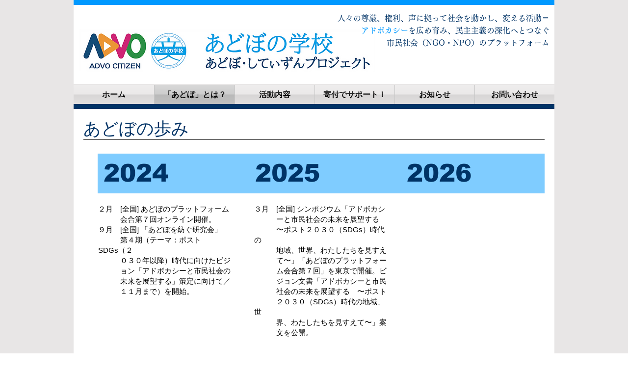

--- FILE ---
content_type: text/html; charset=utf-8
request_url: https://accounts.google.com/o/oauth2/postmessageRelay?parent=https%3A%2F%2Fstatic.parastorage.com&jsh=m%3B%2F_%2Fscs%2Fabc-static%2F_%2Fjs%2Fk%3Dgapi.lb.en.2kN9-TZiXrM.O%2Fd%3D1%2Frs%3DAHpOoo_B4hu0FeWRuWHfxnZ3V0WubwN7Qw%2Fm%3D__features__
body_size: 163
content:
<!DOCTYPE html><html><head><title></title><meta http-equiv="content-type" content="text/html; charset=utf-8"><meta http-equiv="X-UA-Compatible" content="IE=edge"><meta name="viewport" content="width=device-width, initial-scale=1, minimum-scale=1, maximum-scale=1, user-scalable=0"><script src='https://ssl.gstatic.com/accounts/o/2580342461-postmessagerelay.js' nonce="VzRH-HZVZnErOVpQYTqeLg"></script></head><body><script type="text/javascript" src="https://apis.google.com/js/rpc:shindig_random.js?onload=init" nonce="VzRH-HZVZnErOVpQYTqeLg"></script></body></html>